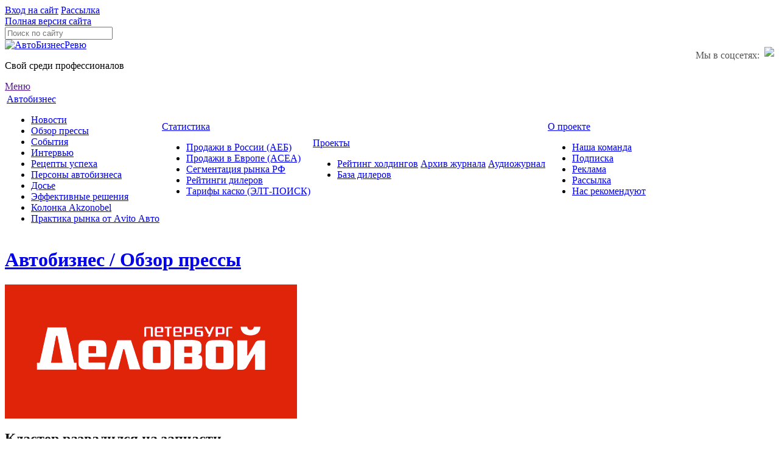

--- FILE ---
content_type: text/html; charset=UTF-8
request_url: https://abreview.ru/ab/media/dp.ru_klaster_razvalilsya_na_zapchasti/
body_size: 16180
content:
<!DOCTYPE html PUBLIC "-//W3C//DTD XHTML 1.0 Transitional//EN"
        "http://www.w3.org/TR/xhtml1/DTD/xhtml1-transitional.dtd">
<html xmlns="http://www.w3.org/1999/xhtml">
<head>

        
            <meta name="viewport" content="width=device-width, initial-scale=1">
    
    <title>Кластер развалился на запчасти | Обзор прессы | АвтоБизнесРевю</title>
    <link rel="SHORTCUT ICON" href="/bitrix/templates/main/images/favicon.ico"/>
    
    <meta name="yandex-verification" content="777791ed1f58fcb7"/>
    <meta property="fb:admins" content="100001981161548"/>
    <link href="/bitrix/templates/main/styles/base.css" rel="stylesheet" type="text/css"/>
    <link href="/bitrix/templates/main/fonts/stylesheet.css" rel="stylesheet" type="text/css"/>
    <link href="/bitrix/templates/main/fancybox/jquery.fancybox.css" rel="stylesheet" type="text/css"/>
    <link href="/bitrix/templates/main/styles/media.css" rel="stylesheet" type="text/css"/>
    <script type="text/javascript" src="/bitrix/templates/main/js/jquery-1.8.2.min.js"></script>
    <script type="text/javascript" src="/bitrix/templates/main/fancybox/jquery.fancybox.js"></script>
    <script type="text/javascript" src="/bitrix/templates/main/js/jquery.form.js"></script>
    <script type="text/javascript" src="/bitrix/templates/main/js/base.js"></script>
    <script type="text/javascript" src="/bitrix/templates/main/js/slider-main.js"></script>
    <script type="text/javascript" src="/bitrix/templates/main/js/jquery.placeholder.min.js"></script>
    <script type="text/javascript" src="/bitrix/templates/main/js/main.js"></script>
    <meta http-equiv="Content-Type" content="text/html; charset=UTF-8" />
<meta name="robots" content="index, follow" />
<meta name="keywords" content="Русал, Grupo Antolin, Omen, автокомпоненты, прекращение сотрудничества, Санкт-Петербург, обзор прессы, автобизнесревю, автобизнес, автосалоны, ведомости, коммерсант, рбк, автоваз, дацкив, автобизнес, автомобильный, дилеры, дилерский, дайджест" />
<meta name="description" content="Кризис нарушил планы компаний по развитию производства автокомпонентов в Петербурге и области. «Русал» отложил запуск завода за $20,6 млн в Волховском районе. Ранее испанская Grupo Antolin отказалась от строительства завода за 30 млн евро под Тосно." />
<link href="/bitrix/js/socialservices/css/ss.css?16754288545185" type="text/css"  rel="stylesheet" />
<link href="/bitrix/js/ui/design-tokens/dist/ui.design-tokens.css?170556777225728" type="text/css"  rel="stylesheet" />
<link href="/bitrix/templates/.default/components/bitrix/photogallery.detail.comment/main/style.css?1528198747105" type="text/css"  rel="stylesheet" />
<link href="/bitrix/components/bitrix/blog/templates/.default/style.css?167542893133777" type="text/css"  rel="stylesheet" />
<link href="/bitrix/components/bitrix/blog/templates/.default/themes/blue/style.css?15281987451129" type="text/css"  rel="stylesheet" />
<link href="/bitrix/panel/main/popup.css?167542890622696" type="text/css"  data-template-style="true"  rel="stylesheet" />
<link href="/bitrix/templates/main/components/bitrix/news.list/birthdays/style.css?1715764408108" type="text/css"  data-template-style="true"  rel="stylesheet" />
<link href="/bitrix/templates/main/styles/iphone-style-checkboxes.css?17157644081825" type="text/css"  data-template-style="true"  rel="stylesheet" />
<link href="/bitrix/templates/.default/components/bitrix/news.list/aeb_dyn_ver2/style.css?15281987472352" type="text/css"  data-template-style="true"  rel="stylesheet" />
<link href="/bitrix/templates/main/template_styles.css?17670919041079" type="text/css"  data-template-style="true"  rel="stylesheet" />
<script>if(!window.BX)window.BX={};if(!window.BX.message)window.BX.message=function(mess){if(typeof mess==='object'){for(let i in mess) {BX.message[i]=mess[i];} return true;}};</script>
<script>(window.BX||top.BX).message({'JS_CORE_LOADING':'Загрузка...','JS_CORE_NO_DATA':'- Нет данных -','JS_CORE_WINDOW_CLOSE':'Закрыть','JS_CORE_WINDOW_EXPAND':'Развернуть','JS_CORE_WINDOW_NARROW':'Свернуть в окно','JS_CORE_WINDOW_SAVE':'Сохранить','JS_CORE_WINDOW_CANCEL':'Отменить','JS_CORE_WINDOW_CONTINUE':'Продолжить','JS_CORE_H':'ч','JS_CORE_M':'м','JS_CORE_S':'с','JSADM_AI_HIDE_EXTRA':'Скрыть лишние','JSADM_AI_ALL_NOTIF':'Показать все','JSADM_AUTH_REQ':'Требуется авторизация!','JS_CORE_WINDOW_AUTH':'Войти','JS_CORE_IMAGE_FULL':'Полный размер'});</script>

<script src="/bitrix/js/main/core/core.js?1705567853494198"></script>

<script>BX.Runtime.registerExtension({'name':'main.core','namespace':'BX','loaded':true});</script>
<script>BX.setJSList(['/bitrix/js/main/core/core_ajax.js','/bitrix/js/main/core/core_promise.js','/bitrix/js/main/polyfill/promise/js/promise.js','/bitrix/js/main/loadext/loadext.js','/bitrix/js/main/loadext/extension.js','/bitrix/js/main/polyfill/promise/js/promise.js','/bitrix/js/main/polyfill/find/js/find.js','/bitrix/js/main/polyfill/includes/js/includes.js','/bitrix/js/main/polyfill/matches/js/matches.js','/bitrix/js/ui/polyfill/closest/js/closest.js','/bitrix/js/main/polyfill/fill/main.polyfill.fill.js','/bitrix/js/main/polyfill/find/js/find.js','/bitrix/js/main/polyfill/matches/js/matches.js','/bitrix/js/main/polyfill/core/dist/polyfill.bundle.js','/bitrix/js/main/core/core.js','/bitrix/js/main/polyfill/intersectionobserver/js/intersectionobserver.js','/bitrix/js/main/lazyload/dist/lazyload.bundle.js','/bitrix/js/main/polyfill/core/dist/polyfill.bundle.js','/bitrix/js/main/parambag/dist/parambag.bundle.js']);
</script>
<script>BX.Runtime.registerExtension({'name':'ui.design-tokens','namespace':'window','loaded':true});</script>
<script>BX.Runtime.registerExtension({'name':'main.pageobject','namespace':'window','loaded':true});</script>
<script>(window.BX||top.BX).message({'JS_CORE_LOADING':'Загрузка...','JS_CORE_NO_DATA':'- Нет данных -','JS_CORE_WINDOW_CLOSE':'Закрыть','JS_CORE_WINDOW_EXPAND':'Развернуть','JS_CORE_WINDOW_NARROW':'Свернуть в окно','JS_CORE_WINDOW_SAVE':'Сохранить','JS_CORE_WINDOW_CANCEL':'Отменить','JS_CORE_WINDOW_CONTINUE':'Продолжить','JS_CORE_H':'ч','JS_CORE_M':'м','JS_CORE_S':'с','JSADM_AI_HIDE_EXTRA':'Скрыть лишние','JSADM_AI_ALL_NOTIF':'Показать все','JSADM_AUTH_REQ':'Требуется авторизация!','JS_CORE_WINDOW_AUTH':'Войти','JS_CORE_IMAGE_FULL':'Полный размер'});</script>
<script>BX.Runtime.registerExtension({'name':'window','namespace':'window','loaded':true});</script>
<script>(window.BX||top.BX).message({'LANGUAGE_ID':'ru','FORMAT_DATE':'DD.MM.YYYY','FORMAT_DATETIME':'DD.MM.YYYY HH:MI:SS','COOKIE_PREFIX':'BITRIX_SM','SERVER_TZ_OFFSET':'10800','UTF_MODE':'Y','SITE_ID':'s1','SITE_DIR':'/','USER_ID':'','SERVER_TIME':'1768705637','USER_TZ_OFFSET':'0','USER_TZ_AUTO':'Y','bitrix_sessid':'7c50e3e2cf07985cd2c60fb0eb607e5c'});</script>


<script src="/bitrix/js/socialservices/ss.js?15281987441419"></script>
<script src="/bitrix/js/main/core/core_window.js?170556784598766"></script>
<script src="/bitrix/js/main/pageobject/pageobject.js?1606568954864"></script>
<meta property="og:type" content="website">
<meta property="og:url" content="http://abreview.ru/ab/media/dp.ru_klaster_razvalilsya_na_zapchasti/">
<meta property="og:description" content="Кризис нарушил планы компаний по развитию производства автокомпонентов в Петербурге и области. «Русал» отложил запуск завода за $20,6 млн в Волховском районе. Ранее испанская Grupo Antolin отказалась от строительства завода за 30 млн евро под Тосно.">
<meta property="og:title" content="Кластер развалился на запчасти">
<meta property="og:image" content="http://abreview.ru/upload/iblock/a77/a777988db3c3d1b8cd2e1d3006b3a44c.png">



<script src="/bitrix/components/rr/system.auth/templates/.default/script.js?16766181281256"></script>
<script src="/bitrix/templates/main/js/iphone-style-checkboxes.js?171576440810042"></script>
<script src="/bitrix/templates/.default/components/bitrix/news.list/aeb_dyn_ver2/script.js?15281987471032"></script>
<script src="/bitrix/templates/.default/components/bitrix/news.list/aeb_dyn_ver2/jquery.circliful.js?15281987478343"></script>
<script src="/bitrix/components/scid/adv.banner.fix/templates/.default/script.js?15658715798751"></script>
<script type="text/javascript">var _ba = _ba || []; _ba.push(["aid", "25fa227a39f85f695df12b105210ed04"]); _ba.push(["host", "abreview.ru"]); (function() {var ba = document.createElement("script"); ba.type = "text/javascript"; ba.async = true;ba.src = (document.location.protocol == "https:" ? "https://" : "http://") + "bitrix.info/ba.js";var s = document.getElementsByTagName("script")[0];s.parentNode.insertBefore(ba, s);})();</script>


    <script type="text/javascript">
        $(function () {
            $('input[placeholder], textarea[placeholder]').placeholder();
        });
    </script>
    <!--[if IE 9]>
    <link rel="stylesheet" media="screen" type="text/css" href="/bitrix/templates/main/styles/base.ie9.css"/>
    <![endif]-->
    <!--[if lte IE 7]>
    <link rel="stylesheet" media="screen" type="text/css" href="/bitrix/templates/main/styles/base.ie.css"/>
    <![endif]-->
    <!--[if lte IE 6]>
    <script type="text/javascript" src="/bitrix/templates/main/js/ie6fix.js"></script>
    <script type="text/javascript">DD_belatedPNG.fix('*');</script>
    <![endif]-->
    <script> document.oncopy = function () {
            var bodyElement = document.body;
            var selection = getSelection();
            var href = document.location.href;
            var copyright = "<br><br>Подробности: <a href='" + href + "'>" + href + "</a><br>Любое использование материалов допускается только при наличии гиперссылки";
            var text = selection + copyright;
            var divElement = document.createElement('div');
            divElement.style.position = 'absolute';
            divElement.style.left = '-99999px';
            divElement.innerHTML = text;
            bodyElement.appendChild(divElement);
            selection.selectAllChildren(divElement);
            setTimeout(function () {
                bodyElement.removeChild(divElement);
            }, 0);
        }; </script>
<!-- Yandex.Metrika counter -->
<script type="text/javascript" >
   (function(m,e,t,r,i,k,a){m[i]=m[i]||function(){(m[i].a=m[i].a||[]).push(arguments)};
   m[i].l=1*new Date();k=e.createElement(t),a=e.getElementsByTagName(t)[0],k.async=1,k.src=r,a.parentNode.insertBefore(k,a)})
   (window, document, "script", "https://mc.yandex.ru/metrika/tag.js", "ym");

   ym(55228231, "init", {
        clickmap:true,
        trackLinks:true,
        accurateTrackBounce:true,
        webvisor:true
   });
</script>
<noscript><div><img src="https://mc.yandex.ru/watch/55228231" style="position:absolute; left:-9999px;" alt="" /></div></noscript>
<!-- /Yandex.Metrika counter -->
</head>

<body>
<div id="socauth_popup" style="display:none;">
    <div id="password-recovery" class="fancybox-padding access">
        <p class="title">Спасибо!</p>
        <p class="descr">
            Ваша заявка отправлена администратору.<br>
            После проверки Вы получите письмо<br>
            с подтверждением регистрации<br>
            или объяснением причин отказа.
        </p>
        <p class="link">
            <a href="/ab/interview/">А Вы уже читали свежее интервью?</a>
        </p>
    </div>
</div>

<div class="main-block">
        
        <div id="adv_reshlop" style="width:1000px">
        <div id="adv_reshlop_min" style="width:1000px">
            <div class="adv-geo-banner" id="RASHLOP"></div>

                    </div>

                    <div id="adv_reshlop_max"
                 style="width:1000px;  position: absolute; z-index: 100000; top:0px; ">

                <div class="adv-geo-banner" id="RASHLOP_JS"></div>
                

                                    <input type="hidden" value="0" id="adv_rashlop_flag">
                                
            </div>
        
    </div>

    <div class="wrapper-main">
        <div class="sidebar mobile_auth_bl">
            <div  class="ajax_auth">
<script type="text/javascript">
$(document).ready(function() {
     $("a.fancybox").each(function(){
         var $this = $(this);
         var ohref = $this.attr("href");

         var link = ohref.indexOf("?")>-1? ohref+"&ajax=Y" : ohref+"?ajax=Y";
                  //console.log(link);
         $this.fancybox({href:link,type:'ajax',scrolling:"no",autoWidth:true,autoHeight:true,padding:0,autoDimensions:true,helpers: {
             overlay : {closeClick: false} // prevents closing when clicking OUTSIDE fancybox
         }});
    });
    });
</script>
<a href="/auth/" class="bt_login fancybox"><img src="/bitrix/templates/main/images/ico-bt-login.png" alt="" />Вход на сайт</a>
<a href="/subscription/" class="bt_subscription fancybox"><img src="/bitrix/templates/main/images/ico-bt-subscription.png" alt="" />Рассылка</a>
</div>
        </div>
        <div class="mainbar">
                        <div class="site_version_bl">
                                                    <a class="site_version_bt" href="?mobile=N"
                       onclick="setCookie('mob', 'N', {'expires':86400, 'path':'/'});">Полная версия сайта</a>
                            </div>
            <div class="adv-geo-banner" id="TOP"></div>
                        <div class="header">
                <div class="search">
                    <form action="/search/" method="get">
                        <input type="text" name="q" class="inp-text" placeholder="Поиск по сайту"/>
                    </form>
                    <div style="padding-top: 12px; float:right;">
                        <div style="float:left; margin-top:5px; color: #555555;">Мы в соцсетях:&nbsp;&nbsp;</div>
                        <!--<a href="/bitrix/redirect.php?goto=https://www.facebook.com/AutoBusinessReview" target="_blank"><img
                                    src="/bitrix/templates/main/images/FB-fLogo-Blue-broadcast-2.png"/></a>
                        <span style="width:50px;">&nbsp;&nbsp;</span>-->
						<a href="/bitrix/redirect.php?goto=https://t.me/abreview" target="_blank"><img
                                    src="/bitrix/templates/main/images/telegram.png"/></a>
                        <!--<span style="width:50px;">&nbsp;&nbsp;</span>
                        <a href="/bitrix/redirect.php?goto=https://twitter.com/ABReview_Russia" target="_blank"><img
                                    src="/bitrix/templates/main/images/Twitter_Logo_White_On_Blue.png"/></a>
									<span style="width:50px;">&nbsp;&nbsp;</span>
                        <a href="/bitrix/redirect.php?goto=https://www.youtube.com/channel/UCzAysqpA8DLXGza0ea7NwHQ/" target="_blank"><img
                                    src="/bitrix/templates/main/images/youtube_logo.png"/></a>-->
                    </div>
                </div><!--.search-end-->
                <div class="logo">
                    <a href="/" title="На главную"><img src="/bitrix/templates/main/images/logo.png"
                                                        alt="АвтоБизнесРевю"/></a>
                    <p>Свой среди профессионалов</p>
                </div><!--.logo-end-->
                <div class="menu">
	<a class="menu_adapt_bt js_menu_adapt_bt" href=""><i></i>Меню</a>
	<table class="js_adapt_menu">
		<tr>
		                                                									<td class="first"><div><a href="/ab/" class="link">Автобизнес</a>					<ul>
								                                                						<li class="first"><a href="/ab/news/" >Новости</a></li>
								                                                						<li><a href="/ab/media/" class="active">Обзор прессы</a></li>
								                                                						<li><a href="/ab/events/" >События</a></li>
								                                                						<li><a href="/ab/interview/" >Интервью</a></li>
								                                                						<li><a href="/ab/success/" >Рецепты успеха</a></li>
								                                                						<li><a href="/ab/persons/" >Персоны автобизнеса</a></li>
								                                                						<li><a href="/ab/dosie/" >Досье</a></li>
								                                                						<li><a href="/marketing/articles/" >Эффективные решения</a></li>
								                                                						<li><a href="/ab/akzonobel/" >Колонка Akzonobel</a></li>
								                                                						<li class="last"><a href="/ab/avito_avto/" >Практика рынка от Аvito Авто</a></li>
								                                                					</ul>
				</div>
			</td>
												<td><div><a href="/stat/" class="link">Статистика</a>					<ul>
								                                                						<li class="first"><a href="/stat/aeb/" >Продажи в России (АЕБ)</a></li>
								                                                						<li><a href="/stat/acea/" >Продажи в Европе (ACEA)</a></li>
								                                                						<li><a href="/stat/segmentation/" >Сегментация рынка РФ</a></li>
								                                                						<li><a href="/stat/ratings/" >Рейтинги дилеров</a></li>
								                                                						<li class="last"><a href="/stat/insurance/" >Тарифы каско (ЭЛТ-ПОИСК)</a></li>
								                                                					</ul>
				</div>
			</td>
												<td><div><a href="/researches/" class="link">Проекты</a>					<ul>
								                                                						<li class="first"><a href="/researches/rating/" >Рейтинг холдингов</a></li>
								                                                						<li class="last"><a href="/researches/base/" >База дилеров</a></li>
								                                                					</ul>
				</div>
			</td>
												<td><div><a href="/archive/" class="link">Архив журнала</a></div></td>
								                                                									<td><div><a href="/audio/" class="link">Аудиожурнал</a></div></td>
								                                                									<td class="last"><div><a href="/about/" class="link">О проекте</a>					<ul>
								                                                						<li class="first"><a href="/about/team/" >Наша команда</a></li>
								                                                						<li><a href="/about/sub/" >Подписка</a></li>
								                                                						<li><a href="/about/adv/" >Реклама</a></li>
								                                                						<li><a href="/subscription" >Рассылка</a></li>
								                                                						<li class="last"><a href="/about/rec/" >Нас рекомендуют</a></li>
														</ul>
			</div>
		</td>
				</tr>
	</table>
</div>            </div><!--.header-end-->

            <div class="content"><div class="title-main">
	<h1><a href="/ab/media/">Автобизнес / Обзор прессы</a></h1>
</div>

<div class="news-detail">

	<div class="article">
		<div class="image-preview"><img src="/upload/iblock/a77/a777988db3c3d1b8cd2e1d3006b3a44c.png" alt="" /></div><!--.image-preview-end-->		<div class="narrow">
			<div class="title"><h2>Кластер развалился на запчасти</h2></div><!--.title-end-->
			<p><strong>Кризис нарушил планы компаний по&nbsp;развитию производства автокомпонентов в&nbsp;Петербурге и&nbsp;области. &laquo;Русал&raquo; отложил запуск завода за&nbsp;$20,6&nbsp;млн в&nbsp;Волховском районе. Ранее испанская Grupo Antolin отказалась от&nbsp;строительства завода за&nbsp;30&nbsp;млн евро под Тосно.</strong></p>
 
<br />
 
<p>Компания <strong>«Русал»</strong> Олега Дерипаски откладывает запуск завода по&nbsp;выпуску автокомпонентов в&nbsp;Волховском районе. Ранее от&nbsp;строительства завода отказалась испанская <strong>Grupo Antolin</strong>, переносит часть мощностей из&nbsp;Петербурга в&nbsp;Калугу <strong>Magna</strong>. На&nbsp;Северо-Западе уже прекратила работу региональная <strong>Ассоциация производителей автокомпонентов</strong>. Эксперты прогнозируют дальнейшее падение авторынка и&nbsp;говорят, что иностранные инвесторы предпочитают в&nbsp;таких условиях не&nbsp;рисковать.</p>
 
<p>Совместный проект <strong>«Русала»</strong> и&nbsp;израильской компании <strong>Omen</strong> по&nbsp;производству литых автокомпонентов на&nbsp;базе Волховского алюминиевого завода был анонсирован в&nbsp;2013&nbsp;году. Объем инвестиций оценивался в&nbsp;$12&nbsp;млн, но&nbsp;потом вырос до&nbsp;$20,6&nbsp;млн. Старт предприятия был намечен на&nbsp;начало 2015&nbsp;года, но&nbsp;с&nbsp;тех пор резко изменилась экономическая ситуация.</p>
 
<p>В правительстве Ленобласти <strong>ДП</strong> сообщили, что планы инвестора скорректированы в&nbsp;связи с&nbsp;кризисными явлениями в&nbsp;экономике. В&nbsp;<strong>«Русале»</strong> сообщили, что сейчас идут переговоры с&nbsp;банками по&nbsp;поводу привлечения финансирования и&nbsp;от&nbsp;этого зависят сроки реализации проекта.</p>
 
<br />
 
<p><em>В дайджесте размещен фрагмент материала, опубликованного на&nbsp;интернет-портале DP.ru 18&nbsp;мая 2015&nbsp;года.</em></p>
<p><em>Авторы: Александра Конфисахор, Екатерина Фомичева</em></p>			<a href="/bitrix/redirect.php?goto=http://www.dp.ru/a/2015/05/18/Klaster_razvalilsja_na_zap/" target="_blank"><b><em>Полный текст вы можете прочитать на сайте издания</em></b></a>
			<p></p>
		</div><!--.narrow-end-->
<!--
		<div class="social">
		<dl>
			<dt><a href="/bitrix/redirect.php?goto=https://www.facebook.com/AutoBusinessReview" target="_blank"><img src="/bitrix/templates/main/images/fbs.png" /><img class="show" src="/bitrix/templates/main/images/fb.png" /></a></dt>
			<dd><a href="/bitrix/redirect.php?goto=https://www.facebook.com/AutoBusinessReview" target="_blank">Следите за новостями в своей ленте сети Facebook!</a></dd>
		</dl>
		</div>
-->
		<div class="newsletter">
			<div class="title" style="padding:0px 0px 10px;"><h2>Рассылка</h2></div>
			<div id="comp_276b60a36c7b9835d97e6271a64f333a"><div class="rss">
               <div class="rssWrap">
                  <div class="rssPoint">
                     
<form method="POST" action="/ab/media/dp.ru_klaster_razvalilsya_na_zapchasti/"><input type="hidden" name="bxajaxid" id="bxajaxid_276b60a36c7b9835d97e6271a64f333a_8BACKi" value="276b60a36c7b9835d97e6271a64f333a" /><input type="hidden" name="AJAX_CALL" value="Y" /><script type="text/javascript">
function _processform_8BACKi(){
	if (BX('bxajaxid_276b60a36c7b9835d97e6271a64f333a_8BACKi'))
	{
		var obForm = BX('bxajaxid_276b60a36c7b9835d97e6271a64f333a_8BACKi').form;
		BX.bind(obForm, 'submit', function() {BX.ajax.submitComponentForm(this, 'comp_276b60a36c7b9835d97e6271a64f333a', true)});
	}
	BX.removeCustomEvent('onAjaxSuccess', _processform_8BACKi);
}
if (BX('bxajaxid_276b60a36c7b9835d97e6271a64f333a_8BACKi'))
	_processform_8BACKi();
else
	BX.addCustomEvent('onAjaxSuccess', _processform_8BACKi);
</script>
                     	<input type="hidden" name="subscribe" value="Y" />
                    	<input type="hidden" name="AJAX_CALL" value="N" />

                    	  <p style="line-height:1.3; margin-bottom:11px;">Получайте дайджест новостей, статистику АЕБ и анонсы интересных материалов раньше остальных!</p>

		                     	<input type="text" name="email" value="" class="input-text" placeholder="Впишите почтовый ящик">
		                     <a href="#" class="bt_gray" style="margin-left:10px;" onClick="$('#submitmail').click();return false;" >Подписаться</a>
                    	 <input style="display:none;" type="submit" id="submitmail" name="_send" value="Y" />
                     	</form>
                 </div>
               </div>
</div></div>		</div>
	</div><!--.article-end-->
	
	<div class="info-column">
		<script type="text/javascript">
	$(function(){
            $(".add-favorites").click(function(){
                                document.location.href='?reg_back_url=';
                    return 0;
             	      });
	 });
</script>

<a href="javascript:void()" class="add-favorites"><img src="/bitrix/templates/main/images/blank.gif" title="Авторизуйтесь, чтобы использовать функцию" /><i></i></a>		<div class="date">18 мая 2015</div><!--.date-end-->
		<ul class="data-info">
			<li><img src="/bitrix/templates/main/images/ico-comments.png" alt="Комментарии" /> 0</li>
			<li><img src="/bitrix/templates/main/images/ico-visit.png" alt="Посещений" /> 2474</li>
		</ul><!--.data-info-end-->
              
						<ul class="tags">
					<li><a href="/search/?q=Русал"><span>Русал</span></a></li>
					<li><a href="/search/?q= Grupo Antolin"><span> Grupo Antolin</span></a></li>
					<li><a href="/search/?q= Omen"><span> Omen</span></a></li>
					<li><a href="/search/?q= автокомпоненты"><span> автокомпоненты</span></a></li>
					<li><a href="/search/?q= прекращение сотрудничества"><span> прекращение сотрудничества</span></a></li>
					<li><a href="/search/?q= Санкт-Петербург"><span> Санкт-Петербург</span></a></li>
								
		</ul><!--.tags-end-->
				

				<div id="mor-top" count="10" class="more-topic">
			<p class="title">Новости по теме:</p>
				
								
								<dl>
					<dt>16 декабря 2025</dt>
					<dd><a href="/ab/news/rosatom_zapustil_gigafabriku/" >«Росатом» запустил гигафабрику</a></dd>
				</dl>
				
								
								<dl>
					<dt>10 декабря 2025</dt>
					<dd><a href="/ab/news/v_tatarstane_nachali_vypusk_akkumulyatornykh_batarey/" >В Татарстане начали выпуск аккумуляторных батарей</a></dd>
				</dl>
				
								
								<dl>
					<dt>4 декабря 2025</dt>
					<dd><a href="/ab/news/v_syzrani_avtomatizirovali_uchastok_kroya_obivok/" >В Сызрани автоматизировали участок кроя обивок</a></dd>
				</dl>
				
								
								<dl>
					<dt>26 ноября 2025</dt>
					<dd><a href="/ab/news/v_tolyatti_nachali_vypusk_komplektuyushchikh_dlya_sideniy/" >В Тольятти начали выпуск комплектующих для сидений</a></dd>
				</dl>
				
								
								<dl>
					<dt>6 ноября 2025</dt>
					<dd><a href="/ab/news/aksel_grupp_popolnilsya_brendom_kgm/" >«Аксель Групп» пополнился брендом KGM</a></dd>
				</dl>
				
								
								<dl>
					<dt>29 октября 2025</dt>
					<dd><a href="/ab/news/v_peterburge_poyavitsya_avtomobilnyy_nits/" >В Петербурге появится автомобильный НИЦ</a></dd>
				</dl>
				
								
								<dl>
					<dt>15 октября 2025</dt>
					<dd><a href="/ab/news/solyaris_voshel_v_set_alarm_motors/" >«Солярис» вошел в сеть «Аларм-Моторс»</a></dd>
				</dl>
				
								
								<dl>
					<dt>29 сентября 2025</dt>
					<dd><a href="/ab/media/rbc_peterburgskiy_avtodiler_nameren_stroit_zhile/" >Петербургский автодилер намерен строить жилье</a></dd>
				</dl>
				
								
								<dl>
					<dt>23 сентября 2025</dt>
					<dd><a href="/ab/news/oez_dubna_privlekla_proizvoditelya_avtokomponentov/" >«Дубна» привлекла производителя автокомпонентов</a></dd>
				</dl>
				
								
								<dl>
					<dt>19 сентября 2025</dt>
					<dd><a href="/ab/media/vedomosti_na_byvshem_avtozavode_toyota_budut_delat_senat/" >На бывшем автозаводе Toyota будут делать Senat</a></dd>
				</dl>
					</div><!--.more-topic-end-->
			</div><!--.info-column-end-->
</div><!--.news-detail-end--><div id="ajax_comm">
    <script>
        function showAllMess() {
            $('#allCom').slideUp('100');
            $('.blog-comment[rel="hid"]').slideDown();
        }
    </script>
<script>(function(w,d,s,l,i){w[l]=w[l]||[];var objg={event:'g'+'tm.js'};objg['gt'+'m.start']=new Date().getTime();w[l].push(objg);var f=d.getElementsByTagName(s)[0],j=d.createElement(s),dl=l!='dataLayer'?'&l='+l:'';j.async=true;j.src='https://www.goo'+'gleta'+'gman'+'ager.com/g'+'tm.js?id='+i+dl;f.parentNode.insertBefore(j,f);})(window,document,'script','dataLayer','GT'+'M-P7'+'RH3'+'NW9');</script>
    <div class="blog-comments"
         style="clear: both;padding: 13px 15px 15px 9px;background: #fff url(../images/bg_white.gif) 0 0 repeat;">
        <a name="comments"></a>
        <script>
function onLightEditorShow(content)
{
	if (!window.oBlogComLHE)
		return BX.addCustomEvent(window, 'LHE_OnInit', function(){setTimeout(function(){onLightEditorShow(content);},	500);});

	oBlogComLHE.SetContent(content || '');
	oBlogComLHE.CreateFrame(); // We need to recreate editable frame after reappending editor container
	oBlogComLHE.SetEditorContent(oBlogComLHE.content);
	oBlogComLHE.SetFocus();
}

function showComment(key, error, userName, userEmail, needData)
{
		subject = '';
	comment = '';

	if(needData == "Y")
	{
		subject = window["title"+key];
		comment = window["text"+key];
	}
	
	var pFormCont = BX('form_c_del');
	BX('form_comment_' + key).appendChild(pFormCont); // Move form
	pFormCont.style.display = "block";

	document.form_comment.parentId.value = key;
	document.form_comment.edit_id.value = '';
	document.form_comment.act.value = 'add';
	document.form_comment.post.value = 'Отправить';
	document.form_comment.action = document.form_comment.action + "#" + key;

	
	if(error == "Y")
	{
		if(comment.length > 0)
		{
			comment = comment.replace(/\/</gi, '<');
			comment = comment.replace(/\/>/gi, '>');
		}
		if(userName.length > 0)
		{
			userName = userName.replace(/\/</gi, '<');
			userName = userName.replace(/\/>/gi, '>');
			document.form_comment.user_name.value = userName;
		}
		if(userEmail.length > 0)
		{
			userEmail = userEmail.replace(/\/</gi, '<');
			userEmail = userEmail.replace(/\/>/gi, '>');
			document.form_comment.user_email.value = userEmail;
		}
		if(subject && subject.length>0 && document.form_comment.subject)
		{
			subject = subject.replace(/\/</gi, '<');
			subject = subject.replace(/\/>/gi, '>');
			document.form_comment.subject.value = subject;
		}
	}

	files = BX('form_comment')["UF_BLOG_COMMENT_DOC[]"];
	if(files !== null && typeof files != 'undefined')
	{
		if(!files.length)
		{
			BX.remove(files);
		}
		else
		{
			for(i = 0; i < files.length; i++)
				BX.remove(BX(files[i]));
		}
	}
	filesForm = BX.findChild(BX('blog-comment-user-fields-UF_BLOG_COMMENT_DOC'), {'className': 'file-placeholder-tbody' }, true, false);
	if(filesForm !== null && typeof filesForm != 'undefined')
		BX.cleanNode(filesForm, false);

	filesForm = BX.findChild(BX('blog-comment-user-fields-UF_BLOG_COMMENT_DOC'), {'className': 'feed-add-photo-block' }, true, true);
	if(filesForm !== null && typeof filesForm != 'undefined')

	{
		for(i = 0; i < filesForm.length; i++)
		{
			if(BX(filesForm[i]).parentNode.id != 'file-image-template')
				BX.remove(BX(filesForm[i]));
		}
	}

	filesForm = BX.findChild(BX('blog-comment-user-fields-UF_BLOG_COMMENT_DOC'), {'className': 'file-selectdialog' }, true, false);
	if(filesForm !== null && typeof filesForm != 'undefined')
	{
		BX.hide(BX.findChild(BX('blog-comment-user-fields-UF_BLOG_COMMENT_DOC'), {'className': 'file-selectdialog' }, true, false));
		BX.show(BX('blog-upload-file'));
	}

	onLightEditorShow(comment);
	return false;
}

function editComment(key)
{
	subject = window["title"+key];
	comment = window["text"+key];
	
	if(comment.length > 0)
	{
		comment = comment.replace(/\/</gi, '<');
		comment = comment.replace(/\/>/gi, '>');
	}

	var pFormCont = BX('form_c_del');
	BX('form_comment_' + key).appendChild(pFormCont); // Move form
	pFormCont.style.display = "block";

	onLightEditorShow(comment);

	document.form_comment.parentId.value = '';
	document.form_comment.edit_id.value = key;
	document.form_comment.act.value = 'edit';
	document.form_comment.post.value = 'Сохранить';
	document.form_comment.action = document.form_comment.action + "#" + key;

	if(subject && subject.length > 0 && document.form_comment.subject)
	{
		subject = subject.replace(/\/</gi, '<');
		subject = subject.replace(/\/>/gi, '>');
		document.form_comment.subject.value = subject;
	}
	return false;
}

function waitResult(id)
{
	r = 'new_comment_' + id;
	ob = BX(r); 
	if(ob.innerHTML.length > 0)
	{
		var obNew = BX.processHTML(ob.innerHTML, true);
		scripts = obNew.SCRIPT;
		BX.ajax.processScripts(scripts, true);
		if(window.commentEr && window.commentEr == "Y")
		{
			BX('err_comment_'+id).innerHTML = ob.innerHTML;
			ob.innerHTML = '';
		}
		else
		{
			if(BX('edit_id').value > 0)
			{
				if(BX('blg-comment-'+id))
				{
					BX('blg-comment-'+id+'old').innerHTML = BX('blg-comment-'+id).innerHTML;
					BX('blg-comment-'+id+'old').id = 'blg-comment-'+id;
					if(BX.browser.IsIE()) //for IE, numbered list not rendering well
						setTimeout(function (){BX('blg-comment-'+id).innerHTML = BX('blg-comment-'+id).innerHTML}, 10);
				}
				else
				{
					BX('blg-comment-'+id+'old').innerHTML = ob.innerHTML;
					if(BX.browser.IsIE()) //for IE, numbered list not rendering well
						setTimeout(function (){BX('blg-comment-'+id+'old').innerHTML = BX('blg-comment-'+id+'old').innerHTML}, 10);

				}
			}
			else
			{
				BX('new_comment_cont_'+id).innerHTML += ob.innerHTML;
				if(BX.browser.IsIE()) //for IE, numbered list not rendering well
					setTimeout(function (){BX('new_comment_cont_'+id).innerHTML = BX('new_comment_cont_'+id).innerHTML}, 10);
			}
			ob.innerHTML = '';
			BX('form_c_del').style.display = "none";
		}
		window.commentEr = false;
		
		BX.closeWait();
		BX('post-button').disabled = false;
	}
	else
		setTimeout("waitResult('"+id+"')", 500);
}

function submitComment()
{
	oBlogComLHE.SaveContent();
	BX('post-button').focus();
	BX('post-button').disabled = true;
	obForm = BX('form_comment');
		BX.submit(obForm);
}

function hideShowComment(url, id)
{
	var bcn = BX('blg-comment-'+id);
	BX.showWait(bcn);
	bcn.id = 'blg-comment-'+id+'old';
	BX('err_comment_'+id).innerHTML = '';

	BX.ajax.get(url, function(data) {
		var obNew = BX.processHTML(data, true);
		scripts = obNew.SCRIPT;
		BX.ajax.processScripts(scripts, true);
		var nc = BX('new_comment_'+id);
		var bc = BX('blg-comment-'+id+'old');
		nc.style.display = "none";
		nc.innerHTML = data;
		
		if(BX('blg-comment-'+id))
		{
			bc.innerHTML = BX('blg-comment-'+id).innerHTML;
		}
		else
		{
			BX('err_comment_'+id).innerHTML = nc.innerHTML;
		}
		BX('blg-comment-'+id+'old').id = 'blg-comment-'+id;

		BX.closeWait();
	});

	return false;
}

function deleteComment(url, id)
{
	BX.showWait(BX('blg-comment-'+id));

	BX.ajax.get(url, function(data) {
		var obNew = BX.processHTML(data, true);
		scripts = obNew.SCRIPT;
		BX.ajax.processScripts(scripts, true);

		var nc = BX('new_comment_'+id);
		nc.style.display = "none";
		nc.innerHTML = data;

		if(BX('blg-com-err'))
		{
			BX('err_comment_'+id).innerHTML = nc.innerHTML;
		}
		else
		{
			BX('blg-comment-'+id).innerHTML = nc.innerHTML;
		}
		nc.innerHTML = '';
		
		BX.closeWait();
	});

	return false;
}

function blogShowFile()
{
	el = BX('blog-upload-file');
	if(el.style.display != 'none')
		BX.hide(el);
	else
		BX.show(el);
	BX.onCustomEvent(BX('blog-comment-user-fields-UF_BLOG_COMMENT_DOC'), "BFileDLoadFormController");
}
</script>            <div class="title-second2"><p>Комментарии</p></div>
            <p class="descr">Чтобы оставлять комментарии, необходимо <a
                    href="?reg_back_url=/ab/media/dp.ru_klaster_razvalilsya_na_zapchasti/"
                    style="color: #c83c3c;font-weight: bold;">авторизоваться на сайте</a></p>            </div>
</div>
<div class="adv-geo-banner" id="BOTTOM"></div>

    </div><!--.content-end-->
		
	</div><!--.mainbar-end-->
	
	<div class="sidebar">
                <div class="display_none_m"><div  class="ajax_auth">
<script type="text/javascript">
$(document).ready(function() {
     $("a.fancybox").each(function(){
         var $this = $(this);
         var ohref = $this.attr("href");

         var link = ohref.indexOf("?")>-1? ohref+"&ajax=Y" : ohref+"?ajax=Y";
                  //console.log(link);
         $this.fancybox({href:link,type:'ajax',scrolling:"no",autoWidth:true,autoHeight:true,padding:0,autoDimensions:true,helpers: {
             overlay : {closeClick: false} // prevents closing when clicking OUTSIDE fancybox
         }});
    });
    });
</script>
<a href="/auth/" class="bt_login fancybox"><img src="/bitrix/templates/main/images/ico-bt-login.png" alt="" />Вход на сайт</a>
<a href="/subscription/" class="bt_subscription fancybox"><img src="/bitrix/templates/main/images/ico-bt-subscription.png" alt="" />Рассылка</a>
</div>
</div>
				<div class="clr"></div>
													
<dl class="new-journal">
	<dt><a href="/archive/"><img src="/upload/iblock/d3a/w80m7wbtaqkj9qgvcgmuga1kueitv6ss.jpg" alt="" /></a></dt>
	<dd>
		<div class="title">
			<p>Новый выпуск</p>
			<p class="date">Декабрь</p>
		</div>
		<div class="topic">
			<p><small>Темы номера:</small></p>
			<p>Итоги 2025 года<br />
<br />
Интервью<br />
с Е. Зарубиной<br />
<br />
Бренды-лидеры<br />
параллельного<br />
импорта</p>
		</div>
		<div class="link-subscribe"><a href="/about/sub/">Подписка на журнал</a></div>
	</dd>
</dl>		
                
<div>


<!--
<dl class="new-journal">
	<dt><a href="/marketing/"><img src="/images/sub.gif" alt=""></a></dt>
	<dd>
		<div class="title">
			<p>Новый проект</p>
			<p class="date" style="text-transform: none;">АвтоБизнесРевю</p>
		</div>
		<div class="topic">

			<p>
<small>Ключевые рубрики:</small>
				Авторские колонки<br /><br />
Digital-маркетинг<br /><br />
Эффективность дилерского маркетинга


</p>
		</div>
		<div class="link-subscribe"><a href="/marketing/sub/">Подписка на&nbsp;&laquo;+Маркетинг&raquo;</a></div>
	</dd>
</dl>
-->

	<div style="height:20px;"></div>
	<span><a target="_blank" href="/researches/base/"><img src="/bitrix/images/buttons/dealer_base_button.png" /></a></span>
	<span><a target="_blank" href="/researches/rating/"><img src="/bitrix/images/buttons/rating_button.png" /></a></span>
	<div style="clear:right; height:20px;"></div>
</div>
<div class="calendar-block">

        <p class="title">Календарь событий</p>
        <div class="switch-type">
            <span>B2B</span>
            <input type="checkbox" name="type_events" value="12" id="css_sized_container2" />
            <span>PR</span>
        </div><!--.switch-type-end-->
        <div class="calendar">
                <input type="hidden" name="curren_month" value="?year_c=2026&month_c=01">
                <div class="month">
                        <a href="?year_c=2025&month_c=12" onClick="_gaq.push(['_trackEvent', 'Calendar', 'Prev_Month', '?year_c=2025&month_c=12']);" class="bt_prev"><img src="/bitrix/templates/main/images/bt_prev-calendar.gif" alt="назад" /></a>
                        <a href="?year_c=2026&month_c=2" onClick="_gaq.push(['_trackEvent', 'Calendar', 'Next_Month', '?year_c=2026&month_c=2']);" class="bt_next"><img src="/bitrix/templates/main/images/bt_next-calendar.gif" alt="вперед" /></a>
                                <p>Январь 2026</p>
                </div><!--.month-end-->
                <div class="day-week">
                        <ul>
                            <li>пн</li><li>вт</li><li>ср</li><li>чт</li><li>пт</li><li>сб</li><li>вс</li>
                        </ul>
                </div><!--.day-week-end-->
                <ul class="day-number">
                                                        <li class="nonempty inactive"><span class="daynum">29</span>
                         <div class="events-calendar">
                            <div class="sliding">
                                                    <div class="box">
                                        <a href="javascript:void()" onClick="_gaq.push(['_trackEvent', 'Calendar', 'Fancybox', 'Конференция: «Бюджет автодиле...']);" rel="136296" class="mer_fancybox">Конференция: «Бюджет автодиле...</a>
                                </div><!--.box-end-->
                                               </div>
                        </div>
                    </li>
                                                                            <li class="inactive"><span class="daynum">30</span></li>
                                                                            <li class="inactive"><span class="daynum">31</span></li>
                                                                            <li ><span class="daynum">1</span></li>
                                                                            <li ><span class="daynum">2</span></li>
                                                                            <li ><span class="daynum">3</span></li>
                                                                            <li ><span class="daynum">4</span></li>
                                                                            <li ><span class="daynum">5</span></li>
                                                                            <li ><span class="daynum">6</span></li>
                                                                            <li ><span class="daynum">7</span></li>
                                                                            <li ><span class="daynum">8</span></li>
                                                                            <li ><span class="daynum">9</span></li>
                                                                            <li ><span class="daynum">10</span></li>
                                                                            <li ><span class="daynum">11</span></li>
                                                                            <li ><span class="daynum">12</span></li>
                                                                            <li ><span class="daynum">13</span></li>
                                                                            <li ><span class="daynum">14</span></li>
                                                                            <li ><span class="daynum">15</span></li>
                                                                            <li ><span class="daynum">16</span></li>
                                                                            <li ><span class="daynum">17</span></li>
                                                                            <li ><span class="daynum">18</span></li>
                                                                            <li ><span class="daynum">19</span></li>
                                                                            <li ><span class="daynum">20</span></li>
                                                                            <li class="nonempty"><span class="daynum">21</span>
                         <div class="events-calendar">
                            <div class="sliding">
                                                    <div class="box">
                                        <a href="javascript:void()" onClick="_gaq.push(['_trackEvent', 'Calendar', 'Fancybox', 'Пресс-конференция РОАД: Итоги ...']);" rel="137186" class="mer_fancybox">Пресс-конференция РОАД: Итоги ...</a>
                                </div><!--.box-end-->
                                               </div>
                        </div>
                    </li>
                                                                            <li ><span class="daynum">22</span></li>
                                                                            <li ><span class="daynum">23</span></li>
                                                                            <li ><span class="daynum">24</span></li>
                                                                            <li ><span class="daynum">25</span></li>
                                                                            <li ><span class="daynum">26</span></li>
                                                                            <li ><span class="daynum">27</span></li>
                                                                            <li ><span class="daynum">28</span></li>
                                                                            <li ><span class="daynum">29</span></li>
                                                                            <li ><span class="daynum">30</span></li>
                                                                            <li ><span class="daynum">31</span></li>
                                                                            <li class="inactive"><span class="daynum">1</span></li>
                                                    </ul><!--.day-number-end-->
        </div><!--.calendar-end-->

        <script type="text/javascript">
            function updateCalendar(){
                    var eqClass = 0;
                    var eqVertical = 1;
                    $('.calendar .day-number li').prepend('<i class="arrow"/>');
                    $('.calendar .day-number li').each(function(){
                            if(eqClass == 7) {
                                    eqClass = 1;
                                    eqVertical++;
                            } else {
                                    eqClass++;
                            }
                            if(eqVertical == 5) {
                                    $(this).addClass('last');
                            }
                            if(eqVertical == 6) {
                                    $(this).addClass('last');
                            }
                            $(this).addClass('eq'+eqClass);
                    });
                    $('.events-calendar').each(function(){
                            if($('.box', this).length > 1){
                                    $(this).prepend('<div class="bt_prev" style="display:none;"></div><div class="bt_next"></div>');
                            }
                    });
                    $('.events-calendar .box:first-child').addClass('visible');
            }
            $(function(){
                $("a.mer_fancybox").each(function(){
					var date = $(this).closest('li').find('.daynum').text();
					var tmp = $('.calendar').find('.month').find('p').text().toLowerCase();
					tmp = tmp.split(" ");
					var month;
					switch(tmp[0])
					{
						case 'январь':{month = '01'; break;}
						case 'февраль':{month = '02'; break;}
						case 'март':{month = '03'; break;}
						case 'апрель':{month = '04'; break;}
						case 'май':{month = '05'; break;}
						case 'июнь':{month = '06'; break;}
						case 'июль':{month = '07'; break;}
						case 'август':{month = '08'; break;}
						case 'сентябрь':{month = '09'; break;}
						case 'октябрь':{month = '10'; break;}
						case 'ноябрь':{month = '11'; break;}
						case 'декабрь':{month = '12'; break;}
					}
					var date = ([date, month, tmp[1]]).join(".");
                    var $this = $(this);
                    $this.fancybox({
						href:'?ajaxM=Y&id='+$this.attr("rel")+'&event_date='+date,
						type:'ajax',
						scrolling:"no",
						autoWidth:true,
						autoHeight:true,
						padding:0,
						autoDimensions:true
					});
                });
                $(".month .bt_prev,.month .bt_next").live("click",function(){
                    $('.calendar').fadeTo(400,0.4);
                    $.ajax({
                     url: $(this).attr('href')+"&ajaxMer=Y&type_c="+$('input[name="type_events"]').val(),
                     type:'get',
                     success: function(data)
					 {
                            $('.calendar').html(data);
                            updateCalendar();
                            $("a.mer_fancybox").each(function()
							{
								var date = $(this).closest('li').find('.daynum').text();
								var tmp = $('.calendar').find('.month').find('p').text().toLowerCase();
								tmp = tmp.split(" ");
								var month;
								switch(tmp[0])
								{
									case 'январь':{month = '01'; break;}
									case 'февраль':{month = '02'; break;}
									case 'март':{month = '03'; break;}
									case 'апрель':{month = '04'; break;}
									case 'май':{month = '05'; break;}
									case 'июнь':{month = '06'; break;}
									case 'июль':{month = '07'; break;}
									case 'август':{month = '08'; break;}
									case 'сентябрь':{month = '09'; break;}
									case 'октябрь':{month = '10'; break;}
									case 'ноябрь':{month = '11'; break;}
									case 'декабрь':{month = '12'; break;}
								}
								var date = ([date, month, tmp[1]]).join(".");
									
                                var $this = $(this);
                                $this.fancybox({
									href:'?ajaxM=Y&id='+$this.attr("rel") + '&event_date=' + date,
									type:'ajax',
									scrolling:"no",
									autoWidth:true,
									autoHeight:true,
									padding:0,
									autoDimensions:true
								});
                            });
							
                            $('.calendar').fadeTo(400,1);
                        }
                      });
                 return false;
                });

                if($('#css_sized_container2').is(':checked')){
                        $('.calendar-block .switch-type span:last').addClass('active');
               } else {
                        $('.calendar-block .switch-type span:first').addClass('active');
               }
                $('#css_sized_container2').iphoneStyle({
                        onChange: function(elem, value) {
                  if(value.toString() == 'true') {
                                $('.calendar-block .switch-type span:last').addClass('active');
                                $('.calendar-block .switch-type span:first').removeClass('active');
                                $('input[name="type_events"]').val(13);
                                change_type();
                          } else {
                                 $('.calendar-block .switch-type span:last').removeClass('active');
                                 $('.calendar-block .switch-type span:first').addClass('active');
                                 $('input[name="type_events"]').val(12);
                                 change_type();
                          }
                },
                        resizeContainer: false,
                        resizeHandle: false
                });
                $('.calendar-block .switch-type span').click(function(){
                    if(!$(this).hasClass('active')) {
                        $('#css_sized_container2').click();
                    }
                   });
                function change_type()
                {
                    $('.calendar').fadeTo(400,0.4);
                    $.ajax({
                     url: $("input[name='curren_month']").val()+"&ajaxMer=Y&type_c="+$('input[name="type_events"]').val(),
                     type:'get',
                     success: function(data) {
                            $('.calendar').html(data);
                            updateCalendar();
                            $("a.mer_fancybox").each(function()
							{
							
								var date = $(this).closest('li').find('.daynum').text();
								var tmp = $('.calendar').find('.month').find('p').text().toLowerCase();
								tmp = tmp.split(" ");
								var month;
								switch(tmp[0])
								{
									case 'январь':{month = '01'; break;}
									case 'февраль':{month = '02'; break;}
									case 'март':{month = '03'; break;}
									case 'апрель':{month = '04'; break;}
									case 'май':{month = '05'; break;}
									case 'июнь':{month = '06'; break;}
									case 'июль':{month = '07'; break;}
									case 'август':{month = '08'; break;}
									case 'сентябрь':{month = '09'; break;}
									case 'октябрь':{month = '10'; break;}
									case 'ноябрь':{month = '11'; break;}
									case 'декабрь':{month = '12'; break;}
								}
								var date = ([date, month, tmp[1]]).join(".");
					
					
                                var $this = $(this);
                                $this.fancybox({
									href:'?ajaxM=Y&id=' + $this.attr("rel") + '&event_date=' + date,
									type:'ajax',
									scrolling:"no",
									autoWidth:true,
									autoHeight:true,
									padding:0,
									autoDimensions:true
								});
                            });
                            $('.calendar').fadeTo(400,1);
                        }
                      });
                }

            });


                $(function(){

                        updateCalendar();

                        var bt_next_slide = function(){

                                $('body').off('click', '.events-calendar .bt_next', bt_next_slide);

                                var thisSlider = $(this).closest('.events-calendar');

                                if($('.box.visible', thisSlider).next().is('.box')){

                                        $('.bt_prev', thisSlider).show();

                                        $('.box.visible', thisSlider).removeClass('visible').next().addClass('visible');

                                        $('.sliding', thisSlider).animate({'margin-left':'-=209px'}, 400, function(){
                                                $('body').on('click', '.events-calendar .bt_next', bt_next_slide);
                                        });

                                }

                                if(!$('.box.visible', thisSlider).next().is('.box')){

                                        $(this).hide();

                                }

                        }

                        $('body').on('click', '.events-calendar .bt_next', bt_next_slide);

                        var bt_prev_slide = function(){

                                $('body').off('click', '.events-calendar .bt_prev', bt_prev_slide);

                                var thisSlider = $(this).closest('.events-calendar');

                                if($('.box.visible', thisSlider).prev().is('.box')){

                                        $('.bt_next', thisSlider).show();

                                        $('.box.visible', thisSlider).removeClass('visible').prev().addClass('visible');

                                        $('.sliding', thisSlider).animate({'margin-left':'+=209px'}, 400, function(){
                                                $('body').on('click', '.events-calendar .bt_prev', bt_prev_slide);
                                        });

                                }

                                if(!$('.box.visible', thisSlider).prev().is('.box')){

                                        $(this).hide();

                                }

                        }

                        $('body').on('click', '.events-calendar .bt_prev', bt_prev_slide);


                        // Наведение на день месяца
						var is_touch = !!('ontouchstart' in window);
                        $('body').on((is_touch ? 'touchstart' : 'mouseenter'), '.calendar .day-number li.nonempty:not(.inactive)', function(){
                                $(this).addClass('active');
                        }).on((is_touch ? 'touchend' : 'mouseleave'), '.calendar .day-number li.nonempty:not(.inactive)', function()
						{
							if(!is_touch)
                                $(this).removeClass('active');
							else
							{
								var self = this;
								setTimeout(function()
								{
									$(self).removeClass('active');
								}, 800);
							}
                        });


                        // Добавить событие в личный календарь
                        $('body').on('click', '.add-event-lc a', function(){
                                $(this).closest('.calendar-event').find('.links').slideToggle(300);
                                if($(this).text() == 'Отмена') {
                                        $(this).text('Добавить событие в личный календарь');
                                } else {
                                        $(this).text('Отмена');
                                }
                                return false;
                        });


                });
        </script>
</div><!--.calendar-block-end-->
<div style="text-align:center;">
<a target="_blank" href="/subscription/"><img src="/bitrix/images/buttons/digest_button.png"></a>
</div><br />
<div class="right-banner">
    <dt>
        <div class="adv-geo-banner" id="RIGHT1"></div>
    </dt>
</div>


<div class="right-banner">
    <dt>
        <div class="adv-geo-banner" id="RIGHT_MIDDLE"></div>
    </dt>
</div>

        <div class="right-banner">
            <dt>
                <div class="adv-geo-banner" id="RIGHT2"></div>
            </dt>
        </div>


<div class="statistics-block2">
	<div id="myStat" data-percent="6" data-dimension="145" data-text="" data-info="New Clients" data-width="9" data-fontsize="30"  data-fgcolor="" data-bgcolor="#e1e1e1"></div>
	
	<div class="shadow"></div>
	<div class="descrip">
		<p class="title">Статистика АЕБ:</p>
		<p class="descr">
			<strong>
				<i>–</i>
				<a href="/stat/aeb/">динамика <br>продаж <br>в декабре</a>
			</strong>
		</p>
	</div>
</div>


<div id="art-sel" class="article-selected">
    <ul class="tabs">
            <li><a href="#" class="active">Самое читаемое</a></li>
            <li><a href="#">Выбор редактора</a></li>
    </ul>
    <ul class="tabs-content">
            <li class="visible">
                										
                    <dl>
                            <dt>1</dt>
                            <dd><a href="/ab/news/rossiyskiy_avtobiznes_itogi_2025_goda/?srs=top" >Российский автобизнес: итоги 2025 года</a></dd>
                    </dl>
                										
                    <dl>
                            <dt>2</dt>
                            <dd><a href="/ab/news/v_moskve_otkrylsya_trening_tsentr_jetour_i_soueast/?srs=top" >В Москве открылся тренинг-центр Jetour и Soueast</a></dd>
                    </dl>
                										
                    <dl>
                            <dt>3</dt>
                            <dd><a href="/ab/news/snizhenie_zapasov_trend_na_byudzhetnye_modeli_i_transformatsiya_prodazh_2025_2026_glazami_dilerov_av/?srs=top" >Снижение запасов, тренд на бюджетные модели и трансформация продаж: 2025-2026 глазами дилеров авто с пробегом</a></dd>
                    </dl>
                										
                    <dl>
                            <dt>4</dt>
                            <dd><a href="/ab/interview/manuf/ekaterina_zarubina_rox/?srs=top" >Екатерина Зарубина: «Такой гарантии не предлагал ни один премиальный бренд в прежние времена»</a></dd>
                    </dl>
                										
                    <dl>
                            <dt>5</dt>
                            <dd><a href="/ab/news/spravochniki_rsa_stoimost_zapchastey_pribavila_1pct/?srs=top" >Справочники РСА: стоимость запчастей прибавила 1%</a></dd>
                    </dl>
                            </li>
            <li>
                									
                    <dl>
                            <dt>1</dt>
                            <dd><a href="/ab/news/aeb_prognoziruet_prodazhi_na_urovne_1_4_mln/?srs=toped" >АЕБ прогнозирует продажи на уровне 1,4 млн</a></dd>
                    </dl>
                									
                    <dl>
                            <dt>2</dt>
                            <dd><a href="/ab/news/minpromtorg_v_2025_godu_prodano_1_32_mln_legkovushek/?srs=toped" >Минпромторг: в 2025 году продано 1,32 млн легковушек</a></dd>
                    </dl>
                									
                    <dl>
                            <dt>3</dt>
                            <dd><a href="/ab/news/rossiyskiy_avtobiznes_itogi_2025_goda/?srs=toped" >Российский автобизнес: итоги 2025 года</a></dd>
                    </dl>
                									
                    <dl>
                            <dt>4</dt>
                            <dd><a href="/ab/news/v_moskve_otkrylsya_trening_tsentr_jetour_i_soueast/?srs=toped" >В Москве открылся тренинг-центр Jetour и Soueast</a></dd>
                    </dl>
                									
                    <dl>
                            <dt>5</dt>
                            <dd><a href="/ab/news/moskvich_nachal_vypusk_novykh_krossoverov/?srs=toped" >«Москвич» начал выпуск новых кроссоверов</a></dd>
                    </dl>
                            </li>
    </ul>
</div>

<!--
-->		
	</div><!--.sidebar-end-->
	<div class="clr"></div> 
</div>
</div><!--.main-block-end-->

    


<script>
var Top = $("#art-sel");
 if(Top.length>0){
  var Elem = document.getElementById("art-sel");
  var Elem1 = document.getElementById("mor-top");
  Top = Top.position().top;
  if($("#mor-top").length>0){
   var Top1 = $("#mor-top").position().top; }
 // if(Top1){

  var cnt_more = $("#mor-top").attr("count")*1;
//  }

  window.onscroll = function() {

   // var $ = jQuery.noConflict();
    var pageY = window.pageYOffset || document.documentElement.scrollTop;



    if (pageY >= Top ) {
      $("#art-sel").addClass("news_fixed");
      if(cnt_more<=10)
      $("#mor-top").addClass("news_other_fixed");
    } else {
      $("#art-sel").removeClass("news_fixed");
      $("#mor-top").removeClass("news_other_fixed");
    }

  }   }

</script>

<!-- Yandex.Metrika counter -->
<script type="text/javascript">
(function (d, w, c) {
    (w[c] = w[c] || []).push(function() {
        try {
            w.yaCounter21161383 = new Ya.Metrika({id:21161383,
                    webvisor:true,
                    clickmap:true,
                    trackLinks:true,
                    accurateTrackBounce:true,
                    trackHash:true,
                    ut:"noindex"});
        } catch(e) { }
    });

    var n = d.getElementsByTagName("script")[0],
        s = d.createElement("script"),
        f = function () { n.parentNode.insertBefore(s, n); };
    s.type = "text/javascript";
    s.async = true;
    s.src = (d.location.protocol == "https:" ? "https:" : "http:") + "//mc.yandex.ru/metrika/watch.js";

    if (w.opera == "[object Opera]") {
        d.addEventListener("DOMContentLoaded", f, false);
    } else { f(); }
})(document, window, "yandex_metrika_callbacks");
</script>
<noscript><div><img src="//mc.yandex.ru/watch/21161383?ut=noindex" style="position:absolute; left:-9999px;" alt="" /></div></noscript>
<!-- /Yandex.Metrika counter -->
<div class="footer">
<p style="font-size: 11px; font-weight: bold;">При использовании материалов с сайта ссылка на источник обязательна.</p>
    <p>Все права защищены © «АвтоБизнесРевю», 2008–2026.</p>
</div>


		<script type="text/javascript">
	$(".facebook_modal").fancybox({padding : 0});
	$(".facebook_modal").eq(0).trigger('click');
	</script>
	
    </body>
</html>